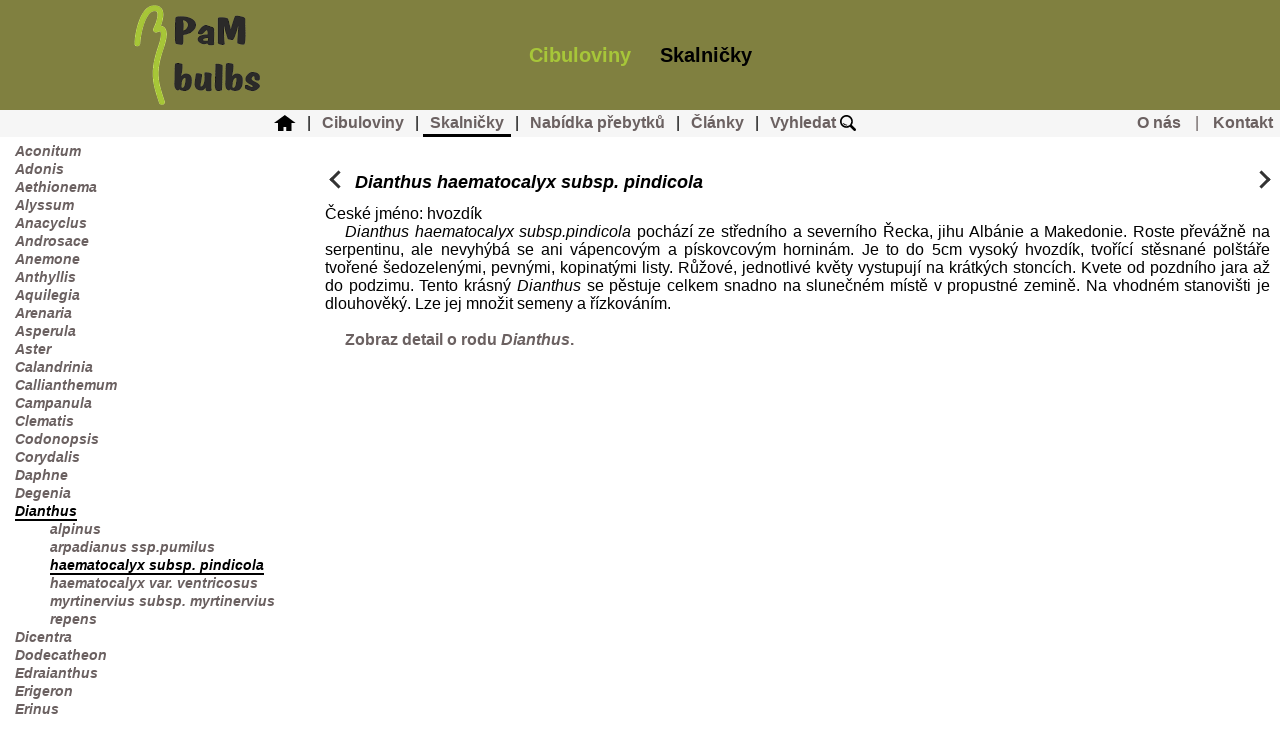

--- FILE ---
content_type: text/html; charset=UTF-8
request_url: https://pambulbs.cz/skalnicky/Dianthus/haematocalyx_subsp._pindicola/
body_size: 3263
content:
<!DOCTYPE html><html> <head> <!-- Google tag (gtag.js) -->
<script async src="https://www.googletagmanager.com/gtag/js?id=G-KSZJDKDZY8"></script>
<script>
  window.dataLayer = window.dataLayer || [];
  function gtag(){dataLayer.push(arguments);}
  gtag('js', new Date());
  gtag('config', 'G-KSZJDKDZY8');
</script>  <meta charset="UTF-8"><title>Popis Dianthus haematocalyx subsp. pindicola</title><meta name="description" content="PaM bulbs. Popis Dianthus haematocalyx subsp. pindicola" />  <meta name="viewport" content="width=device-width, initial-scale=1.0" />  <link rel="stylesheet" href="/spol/styles.css?v021" /><link rel="apple-touch-icon" sizes="180x180" href="/images/icon/apple-touch-icon.png"><link rel="icon" type="image/png" sizes="32x32" href="/images/icon/favicon-32x32.png"><link rel="icon" type="image/png" sizes="16x16" href="/images/icon/favicon-16x16.png"><link rel="manifest" href="/images/icon/site.webmanifest"><link rel="mask-icon" href="/images/icon/safari-pinned-tab.svg" color="#808040"><link rel="shortcut icon" href="/images/icon/favicon.ico"><meta name="msapplication-TileColor" content="#808040"><meta name="msapplication-config" content="/images/icon/browserconfig.xml"><meta name="theme-color" content="#808040">  <script src="/spol/jquery-3.5.1.min.js"></script>  <script src="/galleria/galleria-1.5.1.min.js"></script>  <script src="/spol/script.js"></script> </head><body><div id="header"><span class="hlMenu1"><a href="/"><img alt="PaM bulbs" src="/images/logo.png"></a></span><span class="hlMenu3 odk lang"></span><span class="odk hlMenu2"><a  href="/cibuloviny/">Cibuloviny</a> <a class="mezeraPred odkAkt" href="/skalnicky/">Skalničky</a></span></div><div id="nav"><span class="listaMenu odk"><a href="/"><img src="/images/home.png" srcset="/images/home.svg" alt="Home"></a> | <a  href="/cibuloviny/">Cibuloviny</a> | <a class="active" href="/skalnicky/">Skalničky</a> | <a  href="/nabidka/">Nabídka přebytků</a> | <a  href="/clanky/">Články</a> | <a  href="/?q=">Vyhledat <img src="/images/search.png" srcset="/images/search.svg"></a><a class="navRight" href="/kontakt/">Kontakt</a><span class="navRight navOddel"> |</span><a class="navRight" href="/onas/">O nás</a></span></div><div id="main" class="mainMax"><div class="odk menuRod"><a href="/skalnicky/Aconitum/" >Aconitum</a><br><a href="/skalnicky/Adonis/" >Adonis</a><br><a href="/skalnicky/Aethionema/" >Aethionema</a><br><a href="/skalnicky/Alyssum/" >Alyssum</a><br><a href="/skalnicky/Anacyclus/" >Anacyclus</a><br><a href="/skalnicky/Androsace/" >Androsace</a><br><a href="/skalnicky/Anemone/" >Anemone</a><br><a href="/skalnicky/Anthyllis/" >Anthyllis</a><br><a href="/skalnicky/Aquilegia/" >Aquilegia</a><br><a href="/skalnicky/Arenaria/" >Arenaria</a><br><a href="/skalnicky/Asperula/" >Asperula</a><br><a href="/skalnicky/Aster/" >Aster</a><br><a href="/skalnicky/Calandrinia/" >Calandrinia</a><br><a href="/skalnicky/Callianthemum/" >Callianthemum</a><br><a href="/skalnicky/Campanula/" >Campanula</a><br><a href="/skalnicky/Clematis/" >Clematis</a><br><a href="/skalnicky/Codonopsis/" >Codonopsis</a><br><a href="/skalnicky/Corydalis/" >Corydalis</a><br><a href="/skalnicky/Daphne/" >Daphne</a><br><a href="/skalnicky/Degenia/" >Degenia</a><br><a href="/skalnicky/" ><span class="active odkAkt">Dianthus</span></a><br><div class="menuDruh"><a href="/skalnicky/Dianthus/alpinus/">alpinus</a></div> <div class="menuDruh"><a href="/skalnicky/Dianthus/arpadianus_ssp.pumilus/">arpadianus ssp.pumilus</a></div> <div class="menuDruh"><a href="/skalnicky/Dianthus/haematocalyx_subsp._pindicola/"><span class="active odkAkt">haematocalyx subsp. pindicola</span></a></div> <div class="menuDruh"><a href="/skalnicky/Dianthus/haematocalyx_var._ventricosus/">haematocalyx var. ventricosus</a></div> <div class="menuDruh"><a href="/skalnicky/Dianthus/myrtinervius_subsp._myrtinervius/">myrtinervius subsp. myrtinervius</a></div> <div class="menuDruh"><a href="/skalnicky/Dianthus/repens/">repens</a></div> <a href="/skalnicky/Dicentra/" >Dicentra</a><br><a href="/skalnicky/Dodecatheon/" >Dodecatheon</a><br><a href="/skalnicky/Edraianthus/" >Edraianthus</a><br><a href="/skalnicky/Erigeron/" >Erigeron</a><br><a href="/skalnicky/Erinus/" >Erinus</a><br><a href="/skalnicky/Eriogonum/" >Eriogonum</a><br><a href="/skalnicky/Gentiana/" >Gentiana</a><br><a href="/skalnicky/Geranium/" >Geranium</a><br><a href="/skalnicky/Globularia/" >Globularia</a><br><a href="/skalnicky/Haberlea/" >Haberlea</a><br><a href="/skalnicky/Helleborus/" >Helleborus</a><br><a href="/skalnicky/Hepatica/" >Hepatica</a><br><a href="/skalnicky/Heterotheca/" >Heterotheca</a><br><a href="/skalnicky/Iris/" >Iris</a><br><a href="/skalnicky/Lewisia/" >Lewisia</a><br><a href="/skalnicky/Mandragora/" >Mandragora</a><br><a href="/skalnicky/Onosma/" >Onosma</a><br><a href="/skalnicky/Paeonia/" >Paeonia</a><br><a href="/skalnicky/Penstemon/" >Penstemon</a><br><a href="/skalnicky/Petrophytum/" >Petrophytum</a><br><a href="/skalnicky/Phlox/" >Phlox</a><br><a href="/skalnicky/Polygala/" >Polygala</a><br><a href="/skalnicky/Potentilla/" >Potentilla</a><br><a href="/skalnicky/Primula/" >Primula</a><br><a href="/skalnicky/Pulsatilla/" >Pulsatilla</a><br><a href="/skalnicky/Ramonda/" >Ramonda</a><br><a href="/skalnicky/Sanquinaria/" >Sanquinaria</a><br><a href="/skalnicky/Sedum/" >Sedum</a><br><a href="/skalnicky/Sempervivum/" >Sempervivum</a><br><a href="/skalnicky/Silene/" >Silene</a><br><a href="/skalnicky/Trollius/" >Trollius</a><br><a href="/skalnicky/Viola/" >Viola</a><br><a href="/skalnicky/Vitaliana/" >Vitaliana</a><br></div><div class="menuRodSmall odkBut"><form action="/skalnicky/" method="POST">rod <select name="rod" onchange="this.form.submit()"><option>-</option><option value="Aconitum" >Aconitum</option><option value="Adonis" >Adonis</option><option value="Aethionema" >Aethionema</option><option value="Alyssum" >Alyssum</option><option value="Anacyclus" >Anacyclus</option><option value="Androsace" >Androsace</option><option value="Anemone" >Anemone</option><option value="Anthyllis" >Anthyllis</option><option value="Aquilegia" >Aquilegia</option><option value="Arenaria" >Arenaria</option><option value="Asperula" >Asperula</option><option value="Aster" >Aster</option><option value="Calandrinia" >Calandrinia</option><option value="Callianthemum" >Callianthemum</option><option value="Campanula" >Campanula</option><option value="Clematis" >Clematis</option><option value="Codonopsis" >Codonopsis</option><option value="Corydalis" >Corydalis</option><option value="Daphne" >Daphne</option><option value="Degenia" >Degenia</option><option value="Dianthus" selected="selected">Dianthus</option><option value="Dicentra" >Dicentra</option><option value="Dodecatheon" >Dodecatheon</option><option value="Edraianthus" >Edraianthus</option><option value="Erigeron" >Erigeron</option><option value="Erinus" >Erinus</option><option value="Eriogonum" >Eriogonum</option><option value="Gentiana" >Gentiana</option><option value="Geranium" >Geranium</option><option value="Globularia" >Globularia</option><option value="Haberlea" >Haberlea</option><option value="Helleborus" >Helleborus</option><option value="Hepatica" >Hepatica</option><option value="Heterotheca" >Heterotheca</option><option value="Iris" >Iris</option><option value="Lewisia" >Lewisia</option><option value="Mandragora" >Mandragora</option><option value="Onosma" >Onosma</option><option value="Paeonia" >Paeonia</option><option value="Penstemon" >Penstemon</option><option value="Petrophytum" >Petrophytum</option><option value="Phlox" >Phlox</option><option value="Polygala" >Polygala</option><option value="Potentilla" >Potentilla</option><option value="Primula" >Primula</option><option value="Pulsatilla" >Pulsatilla</option><option value="Ramonda" >Ramonda</option><option value="Sanquinaria" >Sanquinaria</option><option value="Sedum" >Sedum</option><option value="Sempervivum" >Sempervivum</option><option value="Silene" >Silene</option><option value="Trollius" >Trollius</option><option value="Viola" >Viola</option><option value="Vitaliana" >Vitaliana</option></select><br>druh <select name="druh"  onchange="this.form.submit()"><option>-</option><option value="alpinus" >alpinus</option><option value="arpadianus ssp.pumilus" >arpadianus ssp.pumilus</option><option value="haematocalyx subsp. pindicola" selected="selected">haematocalyx subsp. pindicola</option><option value="haematocalyx var. ventricosus" >haematocalyx var. ventricosus</option><option value="myrtinervius subsp. myrtinervius" >myrtinervius subsp. myrtinervius</option><option value="repens" >repens</option></select><br><noscript><button>odeslat</button></noscript></form></div><div id="info" class="info"></div><br><a href="/skalnicky/Dianthus/arpadianus_ssp.pumilus/" class="listovani"><span class="iconPrev"></span></a><a href="/skalnicky/Dianthus/haematocalyx_var._ventricosus/" class="listovani right"><span class="iconFoll"></span></a><h1>Dianthus&nbsp;haematocalyx subsp. pindicola</h1><div>České jméno: hvozdík</div><p> <i>Dianthus haematocalyx subsp.pindicola</i> pochází ze středního a severního Řecka, jihu Albánie a Makedonie. Roste převážně na serpentinu, ale nevyhýbá se ani vápencovým a pískovcovým horninám. Je to do 5cm vysoký hvozdík, tvořící stěsnané polštáře tvořené šedozelenými, pevnými, kopinatými listy. Růžové, jednotlivé květy vystupují na krátkých stoncích. Kvete od pozdního jara až do podzimu. Tento krásný <i>Dianthus</i> se pěstuje celkem snadno na slunečném místě v propustné zemině. Na vhodném stanovišti je dlouhověký. Lze jej množit semeny a řízkováním.</p><br><p class="odk"><a href="#" id="popisRodu2" onclick="document.getElementById('popisRodu1').style.display='block';document.getElementById('popisRodu2').style.display='none';return false;">Zobraz detail o rodu <i>Dianthus</i>.</a></p><p id="popisRodu1"><i>Dianthus</i> - karafiát/hvozdík, je rod čítající přes 320 druhů. Rostou v Evropě, Asii, Severní Americe a jižní Africe. Některé druhy jsou vytrvalé, jiné dvouleté nebo jednoleté. Tvoří přízemní polštáře i vysoké porosty. Jsou vhodné jak pro skalky a koryta, tak pro výsadbu do záhonů-jako okrasné rostliny k řezu. Základní barva květů je bílá, růžová, červená, fialová, u některých druhů s kořeněnou vůní. Křížením se docílily další barevné odstíny. Rostou na slunných stanovištích, preferují mírně vlhkou, na živiny bohatou půdu.</p><span class="rostFotoDruhu"><p class="galleria" ></p></span><script>
            $(function() 
            { Galleria.loadTheme('/galleria/galleria.classic.min.js');
              Galleria.configure(
              { lightbox: true,
                preload:1,
                height: 420,  //height: 0.5625,
                transition:'fade', //fade flash
                _toggleInfo: false,
                showInfo:true
              });
              Galleria.run('.galleria');
            });
            </script></div>
  </body>
</html>







--- FILE ---
content_type: text/css
request_url: https://pambulbs.cz/spol/styles.css?v021
body_size: 3168
content:
input:-webkit-autofill {-webkit-box-shadow: 0 0 0 30px white inset;}
p {text-indent:20px;margin:0 5px;text-align:justify}
/*p img {margin:10px}*/
h4 {text-indent:5px;}
h1 {font:bold italic large Arial}
.odk a,.odkBut button,.noBut button {font:bold 16px Arial;text-decoration:none;color:#6B6161;} /*#1F1F1F#333*/
.odkNoBold a {text-decoration:none;color:#6B6161;}
.odk a:hover,.noBut button:hover,.odkAkt,.odkNoBold a:hover{color:black;}
.odkBut button{padding:5px;width:180px;}
.odkBut2 button{color:darkgreen;}
.odkBut2 a:hover {color:black;}
.noBut button{background-color:transparent;border:none;cursor:pointer;text-align:left;outline:none;margin:0;padding:0}
.noBut button:hover,.listaMenu a:hover,.active{border-bottom:2px solid black;}
.chyba {background-color:red;color:white;padding:20px;font-size:large;}
.ram {display:block;border:solid #ddd 1px;min-width:320px;margin:5px;padding:3px;}
body {margin:0;padding:0;background-color:white;font-family:Arial,sans-serif;padding:0;margin:0;height:100vh;font-family:Arial,sans-serif;}

#header {display:block;width:100%;height:110px;text-align:center;background-color:#808040;}
#header .odkAkt {color:black;}
.lang a,.lang {font-weight:bold;font-size:12px;color:#a7c639;}
.hlMenu1 {float:left;height:100px;width:30%;margin:5px;}
.hlMenu1 img {height:100%;padding:0px}
.hlMenu2 {display:inline-block;}
.hlMenu2 a {color:#a7c639;font-size:20px;line-height:110px;vertical-align:middle;}
.hlMenu3 {float:right;text-align:right;height:100px;width:30%;margin:5px;}
.mezeraPred {margin-left:25px}
.menuIcon1 {clear:right}

#nav {display:block;width:100%;background-color:#f6f6f6;text-align:center;}
#nav a:hover,#nav .active{border-bottom:3px solid black;}
.ikony {cursor:pointer;}
.ikony img{height:21px;margin:3px 5px 0 0;}
.listaMenu a{display:inline-block;padding:4px 7px 2px 7px;border-bottom:3px solid transparent;}
.listaMenu img{display:inline-block;vertical-align:middle;height:16px;margin-bottom:1px;}
.odsPol {text-align:left;padding:10px 0 0 5px;}
.odsPol1 {padding:10px 0 0 5px;}
.odsPol2 {text-align:left;padding:20px 0 5px 5px;}
.odsPol3 {text-align:left;padding:0 0 5px 5px;}
.odsPol4 {text-align:left;padding:5px 0 5px 5px;}
.navRight {float:right}
.navOddel {color:#6B6161;padding:4px 7px 2px 7px;}

#main {padding:5px;display:block;}
/*.pozadiMain {background-repeat:no-repeat;background-position:0 0;background-size:100%;background-image:url('../images/pozadi.jpg')}
.mainVyska {height:74vw}*/

.pozadiMain {background-repeat:no-repeat;background-position:0 0;height:74vw;background-size:100%;background-image:url('../images/pozadi.jpg')}
.infoZpravyBlok {display:block;float:left;min-width:378px;width:33%}
.infoZpravyBlokCenter {display:block;float:left;width:33%;}
.infoZpravyBlokCenterV {display:block;width:378px;margin:0 auto;}
.zmenyText {position:relative;background-color:rgba(255,255,255,0.5);padding:3px;line-height:28px;}
.zmenyText a {color:#1F1F1F}
.menuRod {float:left;margin:0 50px 0 10px;} /*Rostliny*/
.menuRod a{font-style:italic;font-size:14px;}
.menuDruh{margin-left:35px;}
.info {border:solid 2px red;font-size:large;padding:20px;}
#info {display:none;}
.iconPrev{overflow:hidden;width:25px;}
.iconPrev:before{content:"";height:10px;width:10px;display:block;border:3px solid #333;border-right-width:0;border-bottom-width:0;transform:rotate(-45deg);-webkit-transform:rotate(-45deg);-moz-transform:rotate(-45deg);-o-transform:rotate(-45deg);-ms-transform:rotate(-45deg);position:absolute;top:13px;left:7px;}
.iconFoll{overflow:hidden;width:25px;}
.iconFoll:before{content:"";height:10px;width:10px;display:block;border:3px solid #333;border-left-width:0;border-top-width:0;transform:rotate(-45deg);-webkit-transform:rotate(-45deg);-moz-transform:rotate(-45deg);-o-transform:rotate(-45deg);-ms-transform:rotate(-45deg);position:absolute;top:13px;right:7px;}
.listovani{float:left;height:40px;width:30px;position:relative;}
.listovani:hover span:before{border-color:black;}
.right{float:right;}
#popisRodu1 {display:none;}
.rostNabOds {margin-left:30px;width:38px;padding:5px;}
.rostFotoDruhu {display:block;margin:0 auto;width:50%;min-width:310px;max-width:1000px;}
.nadpis {font-size:large;}  /*Nabidka*/
.nabidkaFiltry {background-color:#eee;padding:10px;float:left;margin-right:30px;}
.nabidkaOK {margin-left:25px;}
.searchList {margin-left:40px;font-weight:normal;}
.ramNabidky {display:inline-block;width:230px;height:330px;border:solid #ddd 1px;margin:5px;padding:3px;text-align:center;}
.nabZbozi {text-align:left;margin-left:7px;}
.nabInfoKs {font-size:smaller;margin-left:10px;}
.nabInfoKs button{width:120px;margin-left:7px;}
.zobrazFoto {width:80px;height:65px}/*{width:230px;height:200px}*/
.nabMiniObr {display:none}
.oddelFitr {margin:10px 0;color:white}
.clankyRok {margin-left:35px} /*clanky*/
.clanekInfo {float:right;margin:0 30px;font-size:small;}
.clanekNadpis {font-size:large;font-weight:bold}
.clanekNahled {display:inline-block;}
.clanekText p + p{text-indent: 2em}
.clanekText img{text-indent:0;margin-left: -2em}
.noHref {color:black;text-decoration:none;font-size:smaller;}
.clanekRam {padding:20px;min-width:50vw;margin-bottom: 10px}
.clanekObal p {text-indent:0px;}
.hledatForm {margin:35px;border:solid 2px gray;outline:transparent;padding:5px} /*hledat*/
.hledatTelo {margin:7px;}
.odskok {margin-left:30px;}
.searchTit {color:gray;font-size:small}
.searchTit p {margin:0;}
.tableLeft{float:left;margin:0px 40px 20px 40px;} /*nastaveni*/
.tableLeft input,.tableLeft select{padding:5px;}
.registraceRadek {line-height:20px;}
#adresaDorTab {display:none;}
.registrace {clear:both;margin-left:40px}
.odsPol5 button {margin-left:30px;}
.novyOdst {clear:both}
.warning {color:red}
.warning img {height:15px}
.iconSpan{height:15px;width:17px;position:relative;top:3px;display:inline-block;cursor:pointer;} 
.iconSpan:hover{border-color:black;}
.iconMinus{border-radius:16px;-webkit-border-radius:16px;-moz-border-radius:16px;border:2px solid #333;width:12px;height:12px;}
.iconMinus:before{content:'';height:2px;width:10px;display:block;background:#333;position:absolute;top:5px;left:1px;border-radius:3px;-webkit-border-radius:3px;-moz-border-radius:3px;}
.iconPlus{border-radius:16px;-webkit-border-radius:16px;-moz-border-radius:16px;border:2px solid #333;width:12px;height:12px;}
.iconPlus:before,.iconPlus:after{content:''; height:2px;width:10px;display:block;background:#333;border-radius:3px;-webkit-border-radius:3px;-moz-border-radius:3px;position:absolute;top:5px;left:1px;}
.iconPlus:after{height:10px;width:2px;top:1px;left:5px;}
.fontS10 {font-size:10px}
.center {text-align:center}
.kosikCelkem {float:right;margin-right:30px;font-weight:bold;white-space:nowrap;}
#kosikButDis {display:none;}
.listovaniKos span:before {top:1px}
.listovaniKos {width:170px;height:20px;} 
.kosNext {float:right;position:relative;padding:5px;width:170px;background-color:indianred;border:none;outline:none;cursor:pointer;}
.kosNext span:before {top:7px}
.kosNext:hover,.kosNext:hover span:before{border-color:black;color:black;}
.doprCena {clear:both;margin-left:50px}
.doprCenaSk {margin:10px 0 0 10px}
.doprCenaVyb {margin-left:10px}
.shrnutiTab {clear:both;margin-left:4vw}
p .odeslaniObj {width:200px}
.menuRodSmall {display:none;margin-left:25px}
.menuRodSmall select {padding:5px;margin:5px}
.nabidkaPre {display:inline-block;margin-left:10px}
.nabidkaPre button{background-color:lightgray;width:260px}
.nabidkaPre button:hover{color:black}
.nabidkaPreMezera {margin-left:30px}
.nabidkaPreSir .odk {color:#555}
.nabidkaPreSir .odk a {color:black}
.nabidkaPreTab td {padding:10px}
.nabidkaPreTab td img{max-width:80px}
.objPrebytku input,textArea,select {margin:5px;border:solid 2px gray;outline:transparent;padding:5px;max-width:260px;background-color: transparent}
.objPrebytku div span {width:82px;display:inline-block;}
.objPrebytku button {font:bold 16px Arial;text-decoration:none;color:#6B6161;background-color:lightgrey;width:160px;padding:5px;}
.objPrebytku button:hover{color:black}
.verticalMiddle {vertical-align:top;margin-top:35px;}
.buttPreFix {position:fixed;right:5px;bottom:5px;}
.cenaMno {text-align:right;min-width:145px}
.cenaMno input {width:45px;}
.pruhl5 {opacity:0.5}
.pruhl8 {opacity:0.8}
.objSouhrn div span {line-height:1.5}

.infoCookie {position:fixed;bottom:0px;background-color:white;font-size:calc(10px+.5vw);color:black;width:100%;z-index:50;animation-name:zvetseni1;animation-duration:2000ms;animation-delay:0ms;}
.infoCookie tr{vertical-align:middle;}
@keyframes zvetseni1 {0%{transform:scaleY(0);} 50%{transform:scaleY(0);transform-origin:bottom;} 75%{transform:scaleY(1);} }

@media print {
 body {color:black;background:white;font-size:12pt;margin:0px;}
 #nav,.noPrint {display:none;}
 #header {display:inline-block;width:150px;height:60px;background:white;float:left}
 #header img {width:63px;height:50px}
 .hlMenu2,.hlMenu3{display:none}
}

@media only screen and (min-width:1470px)
{.mainMax {margin:0 auto;width:1440px;}
 .textImg p img {padding:5px}
 .nabidkaPreSir {min-width:400px}
 .nabidkaPreCen {margin:0 auto;width:900px}
}
@media only screen and (min-width:701px)
{ .textImg p img {padding:5px}
  .searchTit {min-width:285px;max-width:900px;}
  .nabVyska {height:55px;}
  .clanekObal {column-width:30em;column-gap:2em;column-rule:1px dotted #808040;margin-right:20px}
  .clanekRam {margin-bottom: 10px}
  .nabidkaPreSir {min-width:400px}
  .nabidkaPreCen {margin:0 auto;width:650px}
}
@media only screen and (max-width:760px) 
{ .navRight {float:none}
  .infoZpravyBlokCenter {clear:both;margin-top:10px}
  .infoZpravyBlokCenterV {margin:0}
}
@media only screen and (max-width:700px) /*and (min-width:650px)*/
{ .textImg p img {padding:5px}
  p {text-indent:6px;margin:0 1px;}
  #header {height:90px}
  .hlMenu1 {height:80px;}
  .hlMenu1 img {width:100px;height:79px}
  .hlMenu3 {height:51px;width:100px}
  .hlMenu2 a{line-height:80px;font-size:18px;line-height:60px;}
  .mezeraPred {margin-left:8px}
  #nav {text-align:justify}
  .zmenyText, .zmenyText a{font-size:12px}
  .infoCookie {font-size:12px}
  .hledatForm {margin:10px 2px;border:solid 2px gray;width:185px;outline:transparent;padding:2px}
  .odkBut button{padding:2px;width:110px;}
  .hledatTelo {margin:2px;}
  .odskok {margin-left:5px;font-size:12px}
  .hlMenu2 {display:none;}
  .menuIcon1 {clear:right;display:inline-block;}
  .tableLeft{margin:0px 1px 20px 1px;}
  .kosikObr1,.kosikPor,.kosikSirka6{display:none}
  .kosikSirka3 {width:85px;display:inline-block;}
  .kosikSirka5 {width:50px}
  .ram,.ram a {font-size:small;min-width:300px;margin:0;padding:0;}
  .warning {font-size:10px}
  .odkBut .kosNext {width:130px;}
  .listovaniKos {text-indent:20px;}
  .adresa td {font-size:small}
  .adresa textarea {width:240px;}
  .menuRod {display:none}
  .menuRodSmall {display:inline-block}
  .nabidkaFiltry {width:95%;font-size:12px;margin:0}
  .nabidkaFiltry div {display:none}
  .nabidkaFiltry span {width:33%;display:inline-block}
  .zobrazFoto {visibility:hidden;width:1px;height:1px}
  .ramNabidky {width:95%;height:110px}
  .nabMiniObr {display:inline-block;float:left;margin:0 10px 0 3px}
  .clanekObal {display:block;width:100%;margin:0px 10px 0 0;}
  .clanekRam {margin-bottom: 10px}
  .objPrebytku input,textArea {max-width:243px}
  .verticalMiddle {margin-top:25px;}
  .cenaMno {min-width:60px;}
}


@media only screen and (max-width:320px) 
  { .textImg p img {padding:5px}
    p {text-indent:4px;margin:0 1px;}
    body{width:320px;height:390px}
    #main{padding:1px;}
    .infoCookie {font-size:9px}
    .nabidkaFiltry {width:298px}
    .mainMax p img {padding:1px}
    .clanekRam {margin-bottom: 10px}
  }

--- FILE ---
content_type: image/svg+xml
request_url: https://pambulbs.cz/images/search.svg
body_size: 486
content:
<svg width="256" height="256" xmlns="http://www.w3.org/2000/svg">
 <g id="im1">
  <path transform="translate(-0.00299072 0.00799561) matrix(1 0 0 1 -290.27 -334.66)" d="M393.36,334.66C366.938,334.66 340.511,344.687 320.425,364.773C280.253,404.944 280.207,470.513 320.379,510.683C355.596,545.899 410.29,550.241 450.319,523.713L511.237,584.629C519.2756,592.6674 532.207,592.6674 540.245,584.629C548.2837,576.5906 548.2837,563.66 540.245,555.621L479.373,494.705C505.87,454.682 501.5,399.973 466.296,364.765C446.21,344.68 419.782,334.652 393.361,334.652L393.36,334.66zM393.314,361.826C412.685,361.835 432.052,369.2535 446.91,384.111C476.626,413.826 476.672,461.632 446.956,491.351C417.24,521.066 369.433,521.066 339.716,491.351C310,461.636 310,413.831 339.716,384.111C354.574,369.253 373.941,361.816 393.312,361.826zM338.658,461.05A2.9472,2.9471 0 0 0 336.1255,465.286C346.3905,486.776 368.3515,501.614 393.7275,501.614C399.2339,501.614 404.5695,500.89755 409.6595,499.5881A2.9472,2.9471 0 0 0 409.5674,493.8787C384.0714,488.1839 360.6604,476.9967 340.5924,461.6477A2.9472,2.9471 0 0 0 338.6585,461.04913z" id="im2"/>
  <title>Search</title>
 </g>
</svg>

--- FILE ---
content_type: image/svg+xml
request_url: https://pambulbs.cz/images/home.svg
body_size: 24
content:
<svg width="16" height="12" xmlns="http://www.w3.org/2000/svg">
 <g>
  <title>home</title>
  <polygon id="imagebot_1" fill="#000000" points="8 0 16 6 13 6 13 12 9 12 9 9 7 9 7 12 3 12 3 6 0 6"/>
 </g>
</svg>

--- FILE ---
content_type: application/javascript
request_url: https://pambulbs.cz/spol/script.js
body_size: 360
content:
function prohodit(element) 
{ if (document.getElementById(element).style.display=="block") {document.getElementById(element).style.display="none";}
  else {document.getElementById(element).style.display="block";}
}
function vyzaduje() 
{ const inputs = document.querySelectorAll(".jsReq");
  for (const input of inputs) {input.removeAttribute("required");}
}
function zmenapol(){ document.getElementById("buttObj").setAttribute('disabled', '');document.getElementById("buttObj").style.opacity = "0.5";} /*style.display="none";*/
function prepocetpol()
{ var classCenaKs = document.getElementsByClassName("cenaksJS");
  var classKs = document.getElementsByClassName("ksJS");
  var classCena = document.getElementsByClassName("cenaJS");
  var cenaCelkem=0;
  for (var i = 0; i < classCenaKs.length; i++) 
  { var cenaks=classCenaKs.item(i).innerHTML.substring(0,classCenaKs.item(i).innerHTML.search("&nbsp;"));
    var ks=classKs.item(i).value;
    var cena=classCena.item(i).innerHTML.substring(0,classCena.item(i).innerHTML.search("&nbsp;"));
    classCena.item(i).innerHTML = classCena.item(i).innerHTML.replace(cena,cenaks*ks);
    cenaCelkem=cenaCelkem+cenaks*ks;
  }
  var idCenaCel=document.getElementById("cenaCelJS");
  idCenaCel.innerHTML=idCenaCel.innerHTML.replace(idCenaCel.innerHTML.substring(0,idCenaCel.innerHTML.search("&nbsp;")),cenaCelkem);
  return false;
} 



--- FILE ---
content_type: application/javascript
request_url: https://pambulbs.cz/galleria/galleria.classic.min.js
body_size: 537
content:
(function($){Galleria.addTheme({name:"classic",author:"Galleria",css:"galleria.classic.min.css",defaults:{transition:"slide",thumbCrop:"height",_toggleInfo:true},init:function(options){Galleria.requires(1.4,"This version of Classic theme requires Galleria 1.4 or later");this.addElement("info-link","info-close");this.append({info:["info-link","info-close"]});var info=this.$("info-link,info-close,info-text"),touch=Galleria.TOUCH;this.$("loader,counter").show().css("opacity",.4);if(!touch){this.addIdleState(this.get("image-nav-left"),{left:-50});this.addIdleState(this.get("image-nav-right"),{right:-50});this.addIdleState(this.get("counter"),{opacity:0})}if(options._toggleInfo===true){info.bind("click:fast",function(){info.toggle()})}else{info.show();this.$("info-link, info-close").hide()}this.bind("thumbnail",function(e){if(!touch){$(e.thumbTarget).css("opacity",.6).parent().hover(function(){$(this).not(".active").children().stop().fadeTo(100,1)},function(){$(this).not(".active").children().stop().fadeTo(400,.6)});if(e.index===this.getIndex()){$(e.thumbTarget).css("opacity",1)}}else{$(e.thumbTarget).css("opacity",this.getIndex()?1:.6).bind("click:fast",function(){$(this).css("opacity",1).parent().siblings().children().css("opacity",.6)})}});var activate=function(e){$(e.thumbTarget).css("opacity",1).parent().siblings().children().css("opacity",.6)};this.bind("loadstart",function(e){if(!e.cached){this.$("loader").show().fadeTo(200,.4)}window.setTimeout(function(){activate(e)},touch?300:0);this.$("info").toggle(this.hasInfo())});this.bind("loadfinish",function(e){this.$("loader").fadeOut(200)})}})})(jQuery);